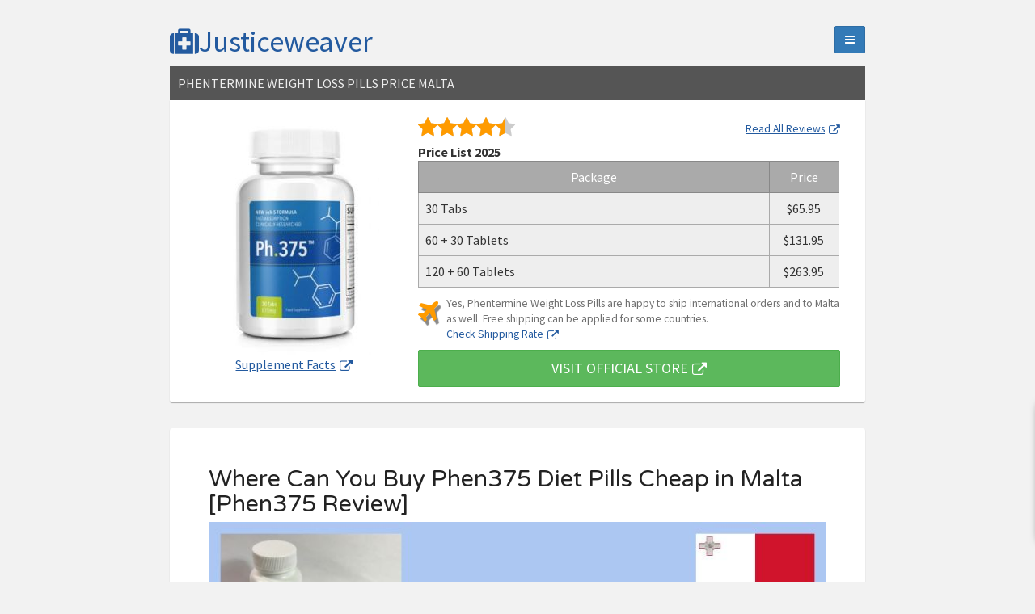

--- FILE ---
content_type: text/html; charset=UTF-8
request_url: https://www.justiceweaver.com/phen375/malta/
body_size: 8128
content:
<!DOCTYPE html><html lang="en"><head><meta charset="utf-8"><meta http-equiv="X-UA-Compatible" content="IE=edge"><meta name="viewport" content="width=device-width, initial-scale=1.0"><meta name="theme-color" content="#368f28"><meta name="msapplication-navbutton-color" content="#368f28"><meta name="apple-mobile-web-app-status-bar-style" content="#368f28"><link rel="shortcut icon" href="https://www.justiceweaver.com/res/348b51a31b81c114d276699590e42eff.ico"><link rel="apple-touch-icon" href="https://www.justiceweaver.com/res/348b51a31b81c114d276699590e42eff.ico"><link rel="pingback" href="https://www.justiceweaver.com/xmlrpc.php"><title>Where Can You Buy Phen375 Diet Pills Cheap in Malta [Phen375 Review]</title><link href="//fonts.googleapis.com/css?family=Source+Sans+Pro%3A400%2C400italic%2C700" rel="stylesheet"><link href="//fonts.googleapis.com/css?family=Varela+Round" rel="stylesheet"><link href="https://cdnjs.cloudflare.com/ajax/libs/twitter-bootstrap/3.3.4/css/bootstrap.min.css" rel="stylesheet" type="text/css"><link rel="stylesheet" href="https://maxcdn.bootstrapcdn.com/font-awesome/4.4.0/css/font-awesome.min.css"><link href="https://www.justiceweaver.com/res/7d4832ec68341def598517f8e0b9d366.css" rel="stylesheet" type="text/css"><!--[if lt IE 9]><script src="https://oss.maxcdn.com/libs/html5shiv/3.7.0/html5shiv.js"></script><![endif]--><link rel="canonical" href="https://www.justiceweaver.com/phen375/malta/"><meta name="description" content="Where Can You Buy Phen375 Diet Pills Cheap in Malta. Buy Phen375 Diet Pills online in official website from Malta with cheap price, Buy Phentermine 37.5 online in Malta" /><link rel="amphtml" href="https://www.justiceweaver.com/phen375/malta/amp/"><meta name="domain-validator" content="4a233d6c51d27a2f4c3f38e27424166c"><link rel="dns-prefetch" href="https://mixi.mn"><link rel="dns-prefetch" href="https://secure.mn"></head><body class="container"><div id="primary" class="col-sm-12"><div class="content"><header class="header"><hgroup class="pull-left"><span class="h1 site-title"> <a rel="home" title="Justiceweaver" href="https://www.justiceweaver.com"><i class="fa fa-medkit"></i>Justiceweaver</a> </span></hgroup><div id="togglesidebar" class="btn btn-primary pull-right" data-url="http://www.justiceweaver.com/product/phen375"><i class="fa fa-bars"></i></div></header><div class="row top-prod"><div class="col-md-12"><div class="prod-box-head"><span class="prod-title">Phentermine Weight Loss Pills Price Malta</span></div><div class="row post mt0 mb0 prod-box price-box"><div class="col-sm-4 tac"><div class="product-image-gallery"><img class="img-responsive jsl" data-url="http://www.justiceweaver.com/product/phen375?s2=topimg" width="210" height="300" src="https://www.justiceweaver.com/res/images/ph375-top.jpg" alt="Phentermine Weight Loss Pills Price Malta" title="Phentermine Weight Loss Pills Price Malta"></div><p><span class="jsl link" data-url="http://www.justiceweaver.com/product/phen375?s2=topsupfact">Supplement Facts<i class="fa fa-external-link"></i></span></p></div><div class="col-sm-8"><div class="row rating"><div class="col-xs-12"><span class="score"><span style="width:90%"></span></span><span class="jsl link small" data-url="http://www.justiceweaver.com/product/phen375?s2=topallrev">Read All Reviews<i class="fa fa-external-link"></i></span></div></div><span class="prod-sub">Price List 2025</span><div class="table-responsive mb10"><table class="price top-table"><tbody><tr><th class="col-title col-md-10 col-sm-9 col-xs-8 tac">Package</th><th class="col-price col-md-2 col-sm-3 col-xs-4 tac">Price</th></tr><tr><td>30 Tabs</td><td class="tac">$65.95</td></tr><tr><td>60 + 30 Tablets</td><td class="tac">$131.95</td></tr><tr><td>120 + 60 Tablets</td><td class="tac">$263.95</td></tr></tbody></table></div><i class="fa fa-plane vehicle" aria-hidden="true"></i><p class="small mb0">Yes, Phentermine Weight Loss Pills are happy to ship international orders and to Malta as well. Free shipping can be applied for some countries.<br><span class="jsl link" data-url="http://www.justiceweaver.com/product/phen375?s2=topshiprate">Check Shipping Rate<i class="fa fa-external-link"></i></span></p><span class="btn btn-lg btn-success jsl" role="button" data-url="http://www.justiceweaver.com/product/phen375?s2=topbuybtn">VISIT OFFICIAL STORE<i class="fa fa-external-link"></i></span></div></div></div></div><section class="post"><header class="entry-header"><h1 class="entry-title">Where Can You Buy Phen375 Diet Pills Cheap in Malta [Phen375 Review]</h1></header><div class="entry-description"><img width="782" height="300" alt="Where to Purchase Phentermine Weight Loss Pills online Malta" title="Buy Phentermine Weight Loss Pills online Malta" class="jsl img-responsive fullwidth" src="https://www.justiceweaver.com/img/ph375/buy-ph375-online-malta.jpg" data-url="http://www.justiceweaver.com/product/phen375?s2=imagemap1"><div class="bc breadcrumb" itemprop="breadcrumb"><span itemscope="itemscope" itemtype="http://data-vocabulary.org/Breadcrumb"><a rel="nofollow" itemprop="url" href="https://www.justiceweaver.com"><span itemprop="title">Home</span></a></span> &#187; <span itemscope="itemscope" itemtype="http://data-vocabulary.org/Breadcrumb"><a title="Buy Phentermine Weight Loss Pills Online " itemprop="url" href="https://www.justiceweaver.com/phen375/"><span itemprop="title">Phentermine Weight Loss Pills</span></a></span> &#187; <span itemprop="title">Where Can You Buy Phen375 Diet Pills Cheap in Malta</span></div><h2>If You Stay in Malta, Where is the Most Effective Drugstore to Purchase Phentermine 37.5 Weight Loss Pills Legally?</h2><p>Ph.375 is a effective slimming tablet with several current foods. The diet plan tablets possess a expert diet regimen program, unlike other slimming tablets. The tablets are generated in an FDA Pharmaceutical Registered Lab under stringent pharmaceutical specifications.</p><div class="row ctarow"><div class="col-md-4 col-sm-12 ctaimg"><img width="167" height="165" alt="Where to Buy Phentermine 37.5 Weight Loss Pills in Malta" title="Where to Buy Phentermine 37.5 Weight Loss Pills in Malta" class="jsl img-responsive left" data-url="http://www.justiceweaver.com/product/phen375?s2=content1" src="https://www.justiceweaver.com/res/images/buy-ph375-online-small-14.jpg" /></div><div class="col-md-8 col-sm-12 ctadiv"></div></div><p>If you have actually struggled with weight loss in the past, or if you are merely looking for something you can be certain to see cause by, Ph.375 is possibly your best bet on the marketplace today. Ph.375 is the most efficient and safe fat loss selection on the marketplace.</p><p>Ph.375 is the integrated diet regimen supplement, contains powerful components to burn fatty tissue and subdue cravings. It is used for lessening excess fat in overweight or obese people. It is highly effective in boosting the calorie burning rate, in combination with routine bodily exercises as well as adhering to a balanced or suggested diet. One can experience seamless results in a couple of days while on Ph.375.</p><p><span class="jsl link" data-url="http://www.justiceweaver.com/product/phen375?s2=content2">Ph.375</span> is thought about to be one amongst the most popular Phentermine 37.5 Weight Loss Pills offered in the marketplace today. Anyway, Where can I purchase <span class="jsl link" data-url="http://www.justiceweaver.com/product/phen375?s2=content3">Ph.375</span> in Malta? You can purchase <span class="jsl link" data-url="http://www.justiceweaver.com/product/phen375?s2=content4">Ph.375</span> Phentermine 37.5 Weight Loss Pills online from the main site. You can position an order from lots of parts of the world consisting of <strong>Malta</strong>. When you can take pleasure in several benefits why should you wait? This Ph.375 Pills <span class="jsl" data-url="http://www.justiceweaver.com/product/phen375?s2=content5">review</span> ought to have tempted you to position an order now.</p><H2>Where to Buy Phentermine 37.5 Weight Loss Pills in Malta, Price Table</H2><table class="price mb15"><tbody><tr> <th class="col-title tac">Phentermine 37.5 Weight Loss Pills Price List (Malta)</th> <th class="col-price tac">Best Price</th> <th class="col-cta tac">Buy Online (Official)</th> </tr><tr align="center"> <td><strong>Ph.375 Diet Pills Buy 90 + 30 FREE</strong></td> <td>$263.95</td> <td><span class="jsl button btnsmall" data-url="http://www.justiceweaver.com/product/phen375?s2=content6">Buy</span></td> </tr><tr align="center"> <td>Ph.375 Diet Pills Buy 60 Tablets</td> <td>$131.95</td> <td><span class="jsl button btnsmall" data-url="http://www.justiceweaver.com/product/phen375?s2=content7">Buy</span></td> </tr><tr align="center"> <td>Ph.375 Diet Pills Buy 30 Tablets</td> <td>$65.95</td> <td><span class="jsl button btnsmall" data-url="http://www.justiceweaver.com/product/phen375?s2=content8">Buy</span></td> </tr></tbody></table><h2>Read This Before You Buy Ph.375 Pills Online</h2><p>If you think that you would be able to find <em>Ph.375 Pills</em> easily, believe me it's not that easy. As you would need to have a prescription by a doctor for the exact same, so if you are looking for a quick fix internet is the best location. Well if you are shopping online something is for sure that you do not have to go through a lot of inconveniences.</p><p>When you are looking for <strong>Phentermine 37.5 Weight Loss Pills</strong> online you have to ensure one thing, Security. We are not describing your monetary security, however we are speaking about the product security. You have to be sure that the product which you purchase is right. Moreover this refers your health, so you have to be extra cautious. Shop on a site that you trust that you know is genuine. If you are not sure, then attempt to do a little research so that you make certain that the product which you purchase is good for you.</p><h3>Consider Schedule of Free Shipping When Purchasing Phentermine 37.5 Pills Online</h3><p>This is a practically vital alternative as clients have actually concerned expect it from every online shop. We can save approximately 30% more if a they provides totally free shipping. If there are no totally free shipping then at least attempt to get shipping on specific marketing products. A substantial variety of individuals prefer purchasing online to conserve money and time spent on going to a store, if they have to spend on shipping then they might simply prefer a journey to the shop. However, with totally free shipping we have to wait a few extra days if they get our product delivered.</p><img width="499" height="250" alt="Where to Buy Phentermine 37.5 Weight Loss Pills in Malta" title="Where to Buy Phentermine 37.5 Weight Loss Pills in Malta" class="jsl img-responsive fullwidth" data-url="http://www.justiceweaver.com/product/phen375?s2=content9" src="https://www.justiceweaver.com/res/images/buy-ph375-online-big-9.jpg" /><h5>Can You Inform Me Where to Find Phentermine 37.5 Pills for Sale in Malta?</h5><p>If you have a prescription, you can buy <strong>Phentermine 37.5 Pills</strong> for sale at nearly any drug store in Malta. In some nations where it is not managed, you can purchase it legally over the counter without a prescription. Many individuals prefer to buy <em>Ph.375 Pills</em> online instead of from street vendors. Prior to doing so, make sure that you make the effort to read some reviews. This way, you can ensure that you get a quality product at a reasonable cost.</p><div class="tac"><span class="button jsl" data-url="http://www.justiceweaver.com/product/phen375?s2=content10">Buy Ph.375 Now, Get Free Bottle</span></div><h3>Why you Should Purchase Ph.375?</h3><p>That is the actual concern; considering all the scams in the weight reduction market, does Ph.375 really function? Exist any kind of Phen325 reviews that perspective Ph.375 as a rip-off?</p><p>When you consider Ph.375 client reviews, lots of individuals who use it seem to be really happy with the outcomes. It appears not just that can help them drop weight, yet some folks have reported that they had decreased their cholesterol degrees considerably. This, naturally, means that they are less susceptible to heart attacks as well as movements. They also report that they really feel more energised.</p><p>The Ph.375 evaluates program that it seems to reduce hypertension in several of the customers, yet it is suggested that if you have higher blood pressure in the first place, you need to talk with your doctor regarding taking Ph.375, he might have to monitor your blood stress carefully after you have taken it.</p><p>It is very important that you adhere to the Ph.375 diet. it includes eating lots of fruits as well as veggies, nuts, chick, fish and other lean meats. It is not a should that you exercise the very first two weeks right into the diet regimen pills, yet you ought to do some workout on a daily basis then if you would like to see great results.</p><p>There have additionally been rave assessments from those individuals which detest workout. Although this is largely related to as the best method to slim down, some past clients declare that they have not turned to any kind of exercise after taking Ph.375 and have still seasoned massive weight-loss.</p><h3>Ph.375 Ingredients:</h3><ul><li>1,3-Dimethypentylamine Hydrochloride: This ingredient really helps up your metabolic rate to ensure that your physical body could burn off more fat.</li><li>1,3,7-Trimethylxanthine: This element aids in your physical body getting additional power from the scorched fat. This aids you slim down while obtaining an incredible boost of energy.</li><li>Capsaicin-1 .12: This element improves your body temperature so you could burn more calories each day without putting in any effort-- approximately 270 calories to be specific.</li><li>LongJack Tongkate ALI: This substance helps your body to burn saved fatty tissue less complicated while assisting to do away with muscle loss.</li><li>L-Carnitine: This substance assists to give your physical body power by acquiring kept body fat into the bloodstream.</li><li>Sympathomimetic Amine: This ingredient aids improve the body's metabolic process and fat mobilization by assisting to generate norepinephrine.</li></ul><div class="tac"><span class="button jsl" data-url="http://www.justiceweaver.com/product/phen375?s2=content11">Buy Ph.375 Now, Get Free Bottle</span></div><h3>Just how Safe is Ph.375?</h3><p>Unlike various other fat burning items provided on the market, Ph.375 is not just classified as efficient in aiding customers in dropping weight however it is likewise risk-free to make use of. With all the negative effects various other slimming supplements have which might bring about hurting the person, makes it unstable in terms of providing the consumers the outcome they anticipated. Ph.375's effectiveness is not just assessed by just how much result it managed to provide its consumers in losing weight however additionally by the absence of its negative side effects.</p><div class="tac"><span class="button jsl" data-url="http://www.justiceweaver.com/product/phen375?s2=content12">Buy Ph.375 Now, Get Free Bottle</span></div><h2>Phentermine Weight Loss Pills Shipping to Malta?</h2><p>You do not need to bother with <strong>Phentermine Weight Loss Pills shipment</strong> to your address because currently <strong>Phentermine Weight Loss Pills shipment is available</strong> to all regions or cities throughout <em>Malta</em>.</p><div class="tagcloud" style="display: block;"></div></div></section><div class="comments"><h3>Buy Other Product in Stores in Malta</h3><ul><li><a target="_Blank" title="Where to Buy Piracetam Online in Malta" href="https://www.justiceweaver.com/piracetam/malta/">Where to Buy Piracetam Online in Malta</a></li><li><a target="_Blank" title="Best Place to Buy PhenQ Pills Phentermine Alternative Online in Malta" href="https://www.justiceweaver.com/phenq/malta/">Best Place to Buy PhenQ Pills Phentermine Alternative Online in Malta</a></li><li><a target="_Blank" title=" Gynecomastia Surgery in Malta" href="https://www.justiceweaver.com/gynecomastia-surgery/malta/"> Gynecomastia Surgery in Malta</a></li><li><a target="_Blank" title="Purchase Garcinia Cambogia Extract in Malta [GarciniaCambogiaExtra Review]" href="https://www.justiceweaver.com/garcinia-cambogia-extra/malta/">Purchase Garcinia Cambogia Extract in Malta [GarciniaCambogiaExtra Review]</a></li><li><a target="_Blank" title="Best Place to Buy Forskolin Diet Pills in Malta" href="https://www.justiceweaver.com/forskolin/malta/">Best Place to Buy Forskolin Diet Pills in Malta</a></li><li><a target="_Blank" title="Where to Buy Glucomannan in Stores in Malta" href="https://www.justiceweaver.com/glucomannan-plus/malta/">Where to Buy Glucomannan in Stores in Malta</a></li><li><a target="_Blank" title="Where Can I Purchase Anabolic Steroids Cheap in Malta [CrazyBulk Steroids Alternative Review]" href="https://www.justiceweaver.com/anabolic-steroids/malta/">Where Can I Purchase Anabolic Steroids Cheap in Malta [CrazyBulk Steroids Alternative Review]</a></li><li><a target="_Blank" title="Purchase Stanozolol Online in Malta" href="https://www.justiceweaver.com/stanozolol-alternative/malta/">Purchase Stanozolol Online in Malta</a></li><li><a target="_Blank" title="Purchase Dianabol Pills in Stores in Malta" href="https://www.justiceweaver.com/dianabol-steroids/malta/">Purchase Dianabol Pills in Stores in Malta</a></li><li><a target="_Blank" title="Buy Anavar Oxandrolone Online from Malta" href="https://www.justiceweaver.com/anavar-steroids/malta/">Buy Anavar Oxandrolone Online from Malta</a></li><li><a target="_Blank" title="Where to Buy Clenbuterol Online Malta" href="https://www.justiceweaver.com/clenbuterol-steroids/malta/">Where to Buy Clenbuterol Online Malta</a></li><li><a target="_Blank" title="Where to Buy Nitric Oxide Supplements Online from Malta" href="https://www.justiceweaver.com/nitric-oxide-supplements/malta/">Where to Buy Nitric Oxide Supplements Online from Malta</a></li></ul></div><footer class="footer"><p>© Justiceweaver 2015. All right reserved.</p></footer></div><div id="sbx"><a class="close"><i class="fa fa-close"></i></a><a class="more jsl" data-url="http://www.justiceweaver.com/product/phen375?s2=slidebox1">PH.375 PROMO</a><div class="row sbx-content"><div class="col-sm-12 col-md-6 tac sbx-img"><img src="https://cdn.ph375.com/wp-content/uploads/ph375-4-2-300x225.png" class="jsl" width="370" height="205" data-url="http://www.justiceweaver.com/product/phen375?s2=slidebox2"></div><div class="col-sm-12 col-md-6 sbx-desc"><h3>BUY 4 BOTTLES GET 2 FREE!</h3><p>Buy 4 bottles Ph.375, Get 2 bottles for FREE. Your total saving worth $191.75</p></div><div class="col-sm-12 tac sbx-btn"><span class="jsl btn btn-success" data-url="http://www.justiceweaver.com/product/phen375?s2=slidebox3">Visit Official Store</span></div></div></div></div><div id="secondary" class="col-sm-3 sidebar" style="display:none"><aside><div class="about"><h4 style="display: block;">About</h4><p>This website includes details about health supplements for sale, particularly for diet/weight-loss and bodybuilding can be tablets, pills, capsules, powder, or perhaps injection that can be bought from countries around the world. Buying these items have actually always suggested through their main website to prevent rip-off or fake items. Payment can usually be made via Credit Card Visa, Mastercard or Paypal payment in accordance with the features provided by the website. Be careful of similar products sold in the online store like Ebay or Amazon and constantly read the customer reviews prior to buying such products.</p></div><div class="about"><h4 style="display: block;">Disclosure</h4><p>Hello, my name's Catherine Deblois. As the founder of this site, i been around as an affiliate marketer and advise items on this site for which I make a commission. I hope this disclosure shows my intent to run a sincere and credible business.</p></div><div class="about"><h4 style="display: block;">Other Products</h4><div class="languages"><ul><li><a class="btn btn-info" title="Buy Piracetam" href="https://www.justiceweaver.com/piracetam/">Piracetam</a></li><li><a class="btn btn-info" title="Buy PhenQ Pills Phentermine Alternative" href="https://www.justiceweaver.com/phenq/">PhenQ Pills Phentermine Alternative</a></li><li><a class="btn btn-info" title="Buy Gynecomastia Surgery" href="https://www.justiceweaver.com/gynecomastia-surgery/">Gynecomastia Surgery</a></li><li><a class="btn btn-info" title="Buy Garcinia Cambogia Extract" href="https://www.justiceweaver.com/garcinia-cambogia-extra/">Garcinia Cambogia Extract</a></li><li><a class="btn btn-info" title="Buy Forskolin Diet Pills" href="https://www.justiceweaver.com/forskolin/">Forskolin Diet Pills</a></li><li><a class="btn btn-info" title="Buy Anabolic Steroids" href="https://www.justiceweaver.com/anabolic-steroids/">Anabolic Steroids</a></li><li><a class="btn btn-info" title="Buy Winstrol Stanozolol" href="https://www.justiceweaver.com/stanozolol-alternative/">Winstrol Stanozolol</a></li><li><a class="btn btn-info" title="Buy Dianabol Pills" href="https://www.justiceweaver.com/dianabol-steroids/">Dianabol Pills</a></li><li><a class="btn btn-info" title="Buy Anavar Steroids" href="https://www.justiceweaver.com/anavar-steroids/">Anavar Steroids</a></li><li><a class="btn btn-info" title="Buy Clenbuterol Steroids" href="https://www.justiceweaver.com/clenbuterol-steroids/">Clenbuterol Steroids</a></li><li><a class="btn btn-info" title="Buy Nitric Oxide Supplements" href="https://www.justiceweaver.com/nitric-oxide-supplements/">Nitric Oxide Supplements</a></li></ul></div></div><div class="language"><h4>Languages</h4><div class="languages"><a href="https://www.justiceweaver.com/es/phen375/" title="Spanish"><i class="flag flag-es"></i></a><a href="https://www.justiceweaver.com/fr/phen375/" title="French"><i class="flag flag-fr"></i></a><a href="https://www.justiceweaver.com/ar/phen375/" title="العربية"><i class="flag flag-sa"></i></a><a href="https://www.justiceweaver.com/pt/phen375/" title="Português"><i class="flag flag-pt"></i></a><a href="https://www.justiceweaver.com/ru/phen375/" title="русский"><i class="flag flag-ru"></i></a><a href="https://www.justiceweaver.com/de/phen375/" title="Deutsch"><i class="flag flag-de"></i></a><a href="https://www.justiceweaver.com/it/phen375/" title="Italiano"><i class="flag flag-it"></i></a><a href="https://www.justiceweaver.com/pl/phen375/" title="Polski"><i class="flag flag-pl"></i></a><a href="https://www.justiceweaver.com/uk/phen375/" title="Ukrainan"><i class="flag flag-ua"></i></a><a href="https://www.justiceweaver.com/ro/phen375/" title="Romana"><i class="flag flag-ro"></i></a><a href="https://www.justiceweaver.com/nl/phen375/" title="Nederlands"><i class="flag flag-nl"></i></a><a href="https://www.justiceweaver.com/hu/phen375/" title="Hungarian"><i class="flag flag-hu"></i></a><a href="https://www.justiceweaver.com/el/phen375/" title="Ελληνική"><i class="flag flag-gr"></i></a><a href="https://www.justiceweaver.com/cs/phen375/" title="České"><i class="flag flag-cz"></i></a><a href="https://www.justiceweaver.com/tr/phen375/" title="türk"><i class="flag flag-tr"></i></a><a href="https://www.justiceweaver.com/bg/phen375/" title="Български"><i class="flag flag-bg"></i></a><a href="https://www.justiceweaver.com/sv/phen375/" title="svensk"><i class="flag flag-se"></i></a><a href="https://www.justiceweaver.com/da/phen375/" title="Dansk"><i class="flag flag-dk"></i></a><a href="https://www.justiceweaver.com/fi/phen375/" title="Suomi"><i class="flag flag-fi"></i></a><a href="https://www.justiceweaver.com/no/phen375/" title="Norsk"><i class="flag flag-no"></i></a><a href="https://www.justiceweaver.com/sk/phen375/" title="Slovenský"><i class="flag flag-si"></i></a><a href="https://www.justiceweaver.com/ca/phen375/" title="Catalan"><i class="flag flag-ad"></i></a><a href="https://www.justiceweaver.com/hr/phen375/" title="Croatian"><i class="flag flag-hr"></i></a><a href="https://www.justiceweaver.com/et/phen375/" title="Estonian"><i class="flag flag-ee"></i></a><a href="https://www.justiceweaver.com/ht/phen375/" title="Haitian"><i class="flag flag-ht"></i></a><a href="https://www.justiceweaver.com/he/phen375/" title="Hebrew"><i class="flag flag-il"></i></a><a href="https://www.justiceweaver.com/hi/phen375/" title="Hindi"><i class="flag flag-in"></i></a><a href="https://www.justiceweaver.com/id/phen375/" title="Indonesian"><i class="flag flag-id"></i></a><a href="https://www.justiceweaver.com/ja/phen375/" title="Japanese"><i class="flag flag-jp"></i></a><a href="https://www.justiceweaver.com/sw/phen375/" title="Swahili"><i class="flag flag-tz"></i></a><a href="https://www.justiceweaver.com/ko/phen375/" title="Korean"><i class="flag flag-kr"></i></a><a href="https://www.justiceweaver.com/lv/phen375/" title="Latvian"><i class="flag flag-lv"></i></a><a href="https://www.justiceweaver.com/lt/phen375/" title="Lithuanian"><i class="flag flag-lt"></i></a><a href="https://www.justiceweaver.com/ms/phen375/" title="Malay"><i class="flag flag-my"></i></a><a href="https://www.justiceweaver.com/mt/phen375/" title="Maltese"><i class="flag flag-mt"></i></a><a href="https://www.justiceweaver.com/fa/phen375/" title="Persian"><i class="flag flag-ir"></i></a><a href="https://www.justiceweaver.com/sl/phen375/" title="Slovenian"><i class="flag flag-si"></i></a><a href="https://www.justiceweaver.com/th/phen375/" title="Thai"><i class="flag flag-th"></i></a><a href="https://www.justiceweaver.com/vi/phen375/" title="Vietnamese"><i class="flag flag-vn"></i></a></div></div></aside></div><script src="https://cdnjs.cloudflare.com/ajax/libs/jquery/3.1.1/jquery.min.js"></script><script type="text/javascript">$(function() {var toggleSidebar = $("#togglesidebar"); var primary = $("#primary"); var secondary = $("#secondary"); toggleSidebar.on("click", function() { if (primary.hasClass("col-sm-9")) { primary.removeClass("col-sm-9"); primary.addClass("col-sm-12"); secondary.css('display', 'none'); } else { primary.removeClass("col-sm-12"); primary.addClass("col-sm-9"); secondary.css('display', 'inline-block'); } });var list = document.getElementsByClassName('jsl'); for (var i = 0, len = list.length; i < len; i++) { list[i].addEventListener("click", function() {openurl(this); }, false)};function openurl(d){window.open(d.getAttribute("data-url"));};var plusBtn = $("#plus"); var minBtn = $("#min"); var qtyInput = $("#qty"); plusBtn.on("click",function(){qtyInput.val( function(i, oldval) {return ++oldval;})});minBtn.on("click",function(){qtyInput.val( function(i, oldval) {if(oldval == 1){return oldval;}else{return --oldval;}})});$(window).scroll(function() { var distanceTop = 600; if ($(window).scrollTop() > distanceTop) { $('#sbx').animate({'right': '0px'}, 300); }else { jQuery('#sbx').stop(true).animate({'right': '-450px'}, 100); } }); $('#sbx .close').bind('click', function() { $(this).parent().remove(); });});</script><!-- MoreNiche Pixel Code --><script type="text/javascript">$(window).one('scroll',function() {var loaded = false; $.getScript("https://mixi.mn/pixel");});</script><noscript><img height="1" width="1" style="display:none" src="https://mixi.mn/pixel"/></noscript><!-- End MoreNiche Pixel Code --><!-- Bing UET Code --><script>(function(w,d,t,r,u){var f,n,i;w[u]=w[u]||[],f=function(){var o={ti:"25051019"};o.q=w[u],w[u]=new UET(o),w[u].push("pageLoad")},n=d.createElement(t),n.src=r,n.async=1,n.onload=n.onreadystatechange=function(){var s=this.readyState;s&&s!=="loaded"&&s!=="complete"||(f(),n.onload=n.onreadystatechange=null)},i=d.getElementsByTagName(t)[0],i.parentNode.insertBefore(n,i)})(window,document,"script","//bat.bing.com/bat.js","uetq");</script><!-- End Bing UET Code --><script defer src="https://static.cloudflareinsights.com/beacon.min.js/vcd15cbe7772f49c399c6a5babf22c1241717689176015" integrity="sha512-ZpsOmlRQV6y907TI0dKBHq9Md29nnaEIPlkf84rnaERnq6zvWvPUqr2ft8M1aS28oN72PdrCzSjY4U6VaAw1EQ==" data-cf-beacon='{"version":"2024.11.0","token":"c83d53e9dfe54b55be2146e531ddcb37","r":1,"server_timing":{"name":{"cfCacheStatus":true,"cfEdge":true,"cfExtPri":true,"cfL4":true,"cfOrigin":true,"cfSpeedBrain":true},"location_startswith":null}}' crossorigin="anonymous"></script>
</body></html>